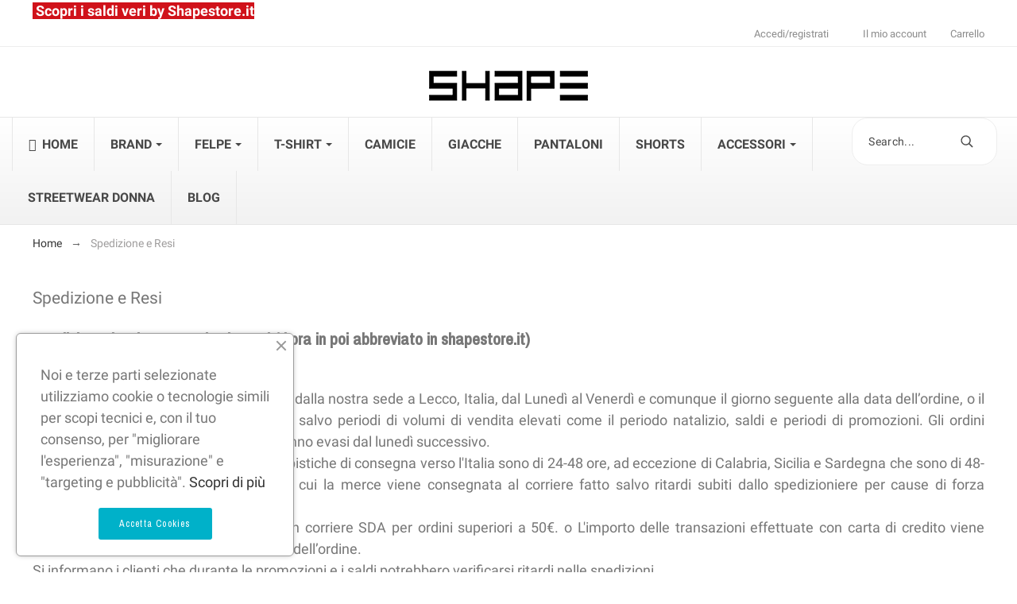

--- FILE ---
content_type: application/javascript
request_url: https://shapestore.it/modules/pk_themesettings/assets/js/customerjs_shopid1.js
body_size: 121
content:
<script async type="text/javascript" src="https://static.klaviyo.com/onsite/js/klaviyo.js?company_id=VA38nJ"></script>